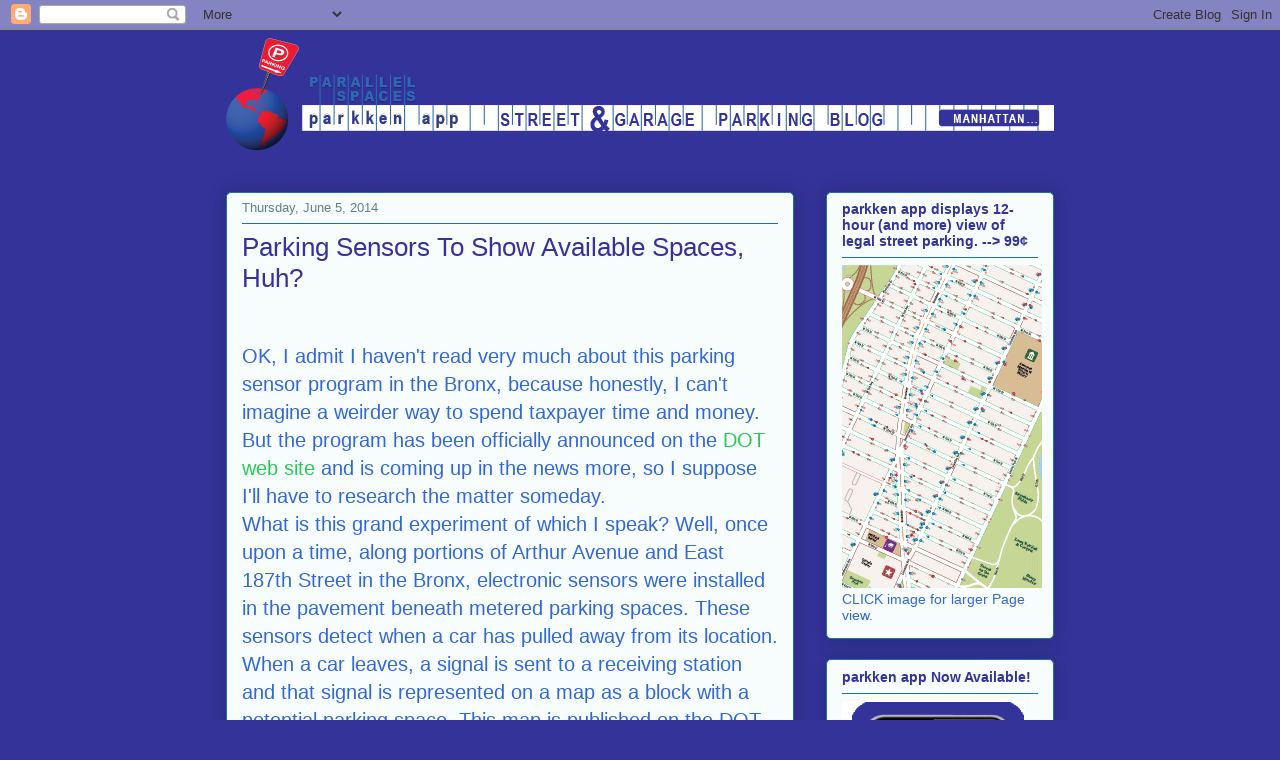

--- FILE ---
content_type: text/html; charset=UTF-8
request_url: https://www.blog.parallelspaces.com/2013/04/parking-sensors-to-show-available.html
body_size: 17263
content:
<!DOCTYPE html>
<html class='v2' dir='ltr' lang='en'>
<head>
<link href='https://www.blogger.com/static/v1/widgets/335934321-css_bundle_v2.css' rel='stylesheet' type='text/css'/>
<meta content='width=1100' name='viewport'/>
<meta content='text/html; charset=UTF-8' http-equiv='Content-Type'/>
<meta content='blogger' name='generator'/>
<link href='https://www.blog.parallelspaces.com/favicon.ico' rel='icon' type='image/x-icon'/>
<link href='https://www.blog.parallelspaces.com/2013/04/parking-sensors-to-show-available.html' rel='canonical'/>
<link rel="alternate" type="application/atom+xml" title="Streetwise: Parking in Manhattan - Atom" href="https://www.blog.parallelspaces.com/feeds/posts/default" />
<link rel="alternate" type="application/rss+xml" title="Streetwise: Parking in Manhattan - RSS" href="https://www.blog.parallelspaces.com/feeds/posts/default?alt=rss" />
<link rel="service.post" type="application/atom+xml" title="Streetwise: Parking in Manhattan - Atom" href="https://www.blogger.com/feeds/6185437554219647622/posts/default" />

<link rel="alternate" type="application/atom+xml" title="Streetwise: Parking in Manhattan - Atom" href="https://www.blog.parallelspaces.com/feeds/4731177112394615474/comments/default" />
<!--Can't find substitution for tag [blog.ieCssRetrofitLinks]-->
<meta content='https://www.blog.parallelspaces.com/2013/04/parking-sensors-to-show-available.html' property='og:url'/>
<meta content='Parking Sensors To Show Available Spaces, Huh?' property='og:title'/>
<meta content=' OK, I admit I haven&#39;t read very much about this parking sensor program in the Bronx, because honestly, I can&#39;t imagine a weirder way to spe...' property='og:description'/>
<title>Streetwise: Parking in Manhattan: Parking Sensors To Show Available Spaces, Huh?</title>
<style id='page-skin-1' type='text/css'><!--
/*
-----------------------------------------------
Blogger Template Style
Name:     Awesome Inc.
Designer: Tina Chen
URL:      tinachen.org
----------------------------------------------- */
/* Variable definitions
====================
<Variable name="keycolor" description="Main Color" type="color" default="#ffffff"/>
<Group description="Page" selector="body">
<Variable name="body.font" description="Font" type="font"
default="normal normal 13px Arial, Tahoma, Helvetica, FreeSans, sans-serif"/>
<Variable name="body.background.color" description="Background Color" type="color" default="#000000"/>
<Variable name="body.text.color" description="Text Color" type="color" default="#ffffff"/>
</Group>
<Group description="Links" selector=".main-inner">
<Variable name="link.color" description="Link Color" type="color" default="#888888"/>
<Variable name="link.visited.color" description="Visited Color" type="color" default="#444444"/>
<Variable name="link.hover.color" description="Hover Color" type="color" default="#cccccc"/>
</Group>
<Group description="Blog Title" selector=".header h1">
<Variable name="header.font" description="Title Font" type="font"
default="normal bold 30px Arial, Tahoma, Helvetica, FreeSans, sans-serif"/>
<Variable name="header.text.color" description="Title Color" type="color" default="#3367d6" />
<Variable name="header.background.color" description="Header Background" type="color" default="transparent" />
</Group>
<Group description="Blog Description" selector=".header .description">
<Variable name="description.font" description="Font" type="font"
default="normal normal 14px Arial, Tahoma, Helvetica, FreeSans, sans-serif"/>
<Variable name="description.text.color" description="Text Color" type="color"
default="#3367d6" />
</Group>
<Group description="Tabs Text" selector=".tabs-inner .widget li a">
<Variable name="tabs.font" description="Font" type="font"
default="normal bold 14px Arial, Tahoma, Helvetica, FreeSans, sans-serif"/>
<Variable name="tabs.text.color" description="Text Color" type="color" default="#3367d6"/>
<Variable name="tabs.selected.text.color" description="Selected Color" type="color" default="#000000"/>
</Group>
<Group description="Tabs Background" selector=".tabs-outer .PageList">
<Variable name="tabs.background.color" description="Background Color" type="color" default="#141414"/>
<Variable name="tabs.selected.background.color" description="Selected Color" type="color" default="#444444"/>
<Variable name="tabs.border.color" description="Border Color" type="color" default="#206fa1"/>
</Group>
<Group description="Date Header" selector=".main-inner .widget h2.date-header, .main-inner .widget h2.date-header span">
<Variable name="date.font" description="Font" type="font"
default="normal normal 14px Arial, Tahoma, Helvetica, FreeSans, sans-serif"/>
<Variable name="date.text.color" description="Text Color" type="color" default="#666666"/>
<Variable name="date.border.color" description="Border Color" type="color" default="#206fa1"/>
</Group>
<Group description="Post Title" selector="h3.post-title, h4, h3.post-title a">
<Variable name="post.title.font" description="Font" type="font"
default="normal bold 36px Arial, Tahoma, Helvetica, FreeSans, sans-serif"/>
<Variable name="post.title.text.color" description="Text Color" type="color" default="#3367d6"/>
</Group>
<Group description="Post Background" selector=".post">
<Variable name="post.background.color" description="Background Color" type="color" default="#f7fdfd" />
<Variable name="post.border.color" description="Border Color" type="color" default="#206fa1" />
<Variable name="post.border.bevel.color" description="Bevel Color" type="color" default="#206fa1"/>
</Group>
<Group description="Gadget Title" selector="h2">
<Variable name="widget.title.font" description="Font" type="font"
default="normal bold 14px Arial, Tahoma, Helvetica, FreeSans, sans-serif"/>
<Variable name="widget.title.text.color" description="Text Color" type="color" default="#3367d6"/>
</Group>
<Group description="Gadget Text" selector=".sidebar .widget">
<Variable name="widget.font" description="Font" type="font"
default="normal normal 14px Arial, Tahoma, Helvetica, FreeSans, sans-serif"/>
<Variable name="widget.text.color" description="Text Color" type="color" default="#3367d6"/>
<Variable name="widget.alternate.text.color" description="Alternate Color" type="color" default="#666666"/>
</Group>
<Group description="Gadget Links" selector=".sidebar .widget">
<Variable name="widget.link.color" description="Link Color" type="color" default="#28ca55"/>
<Variable name="widget.link.visited.color" description="Visited Color" type="color" default="#105122"/>
<Variable name="widget.link.hover.color" description="Hover Color" type="color" default="#28ca55"/>
</Group>
<Group description="Gadget Background" selector=".sidebar .widget">
<Variable name="widget.background.color" description="Background Color" type="color" default="#141414"/>
<Variable name="widget.border.color" description="Border Color" type="color" default="#222222"/>
<Variable name="widget.border.bevel.color" description="Bevel Color" type="color" default="#000000"/>
</Group>
<Group description="Sidebar Background" selector=".column-left-inner .column-right-inner">
<Variable name="widget.outer.background.color" description="Background Color" type="color" default="transparent" />
</Group>
<Group description="Images" selector=".main-inner">
<Variable name="image.background.color" description="Background Color" type="color" default="transparent"/>
<Variable name="image.border.color" description="Border Color" type="color" default="transparent"/>
</Group>
<Group description="Feed" selector=".blog-feeds">
<Variable name="feed.text.color" description="Text Color" type="color" default="#3367d6"/>
</Group>
<Group description="Feed Links" selector=".blog-feeds">
<Variable name="feed.link.color" description="Link Color" type="color" default="#28ca55"/>
<Variable name="feed.link.visited.color" description="Visited Color" type="color" default="#105122"/>
<Variable name="feed.link.hover.color" description="Hover Color" type="color" default="#28ca55"/>
</Group>
<Group description="Pager" selector=".blog-pager">
<Variable name="pager.background.color" description="Background Color" type="color" default="#f7fdfd" />
</Group>
<Group description="Footer" selector=".footer-outer">
<Variable name="footer.background.color" description="Background Color" type="color" default="#f7fdfd" />
<Variable name="footer.text.color" description="Text Color" type="color" default="#3367d6" />
</Group>
<Variable name="title.shadow.spread" description="Title Shadow" type="length" default="-1px" min="-1px" max="100px"/>
<Variable name="body.background" description="Body Background" type="background"
color="#333399"
default="$(color) none repeat scroll top left"/>
<Variable name="body.background.gradient.cap" description="Body Gradient Cap" type="url"
default="none"/>
<Variable name="body.background.size" description="Body Background Size" type="string" default="auto"/>
<Variable name="tabs.background.gradient" description="Tabs Background Gradient" type="url"
default="none"/>
<Variable name="header.background.gradient" description="Header Background Gradient" type="url" default="none" />
<Variable name="header.padding.top" description="Header Top Padding" type="length" default="22px" min="0" max="100px"/>
<Variable name="header.margin.top" description="Header Top Margin" type="length" default="0" min="0" max="100px"/>
<Variable name="header.margin.bottom" description="Header Bottom Margin" type="length" default="0" min="0" max="100px"/>
<Variable name="widget.padding.top" description="Widget Padding Top" type="length" default="8px" min="0" max="20px"/>
<Variable name="widget.padding.side" description="Widget Padding Side" type="length" default="15px" min="0" max="100px"/>
<Variable name="widget.outer.margin.top" description="Widget Top Margin" type="length" default="0" min="0" max="100px"/>
<Variable name="widget.outer.background.gradient" description="Gradient" type="url" default="none" />
<Variable name="widget.border.radius" description="Gadget Border Radius" type="length" default="0" min="0" max="100px"/>
<Variable name="outer.shadow.spread" description="Outer Shadow Size" type="length" default="0" min="0" max="100px"/>
<Variable name="date.header.border.radius.top" description="Date Header Border Radius Top" type="length" default="0" min="0" max="100px"/>
<Variable name="date.header.position" description="Date Header Position" type="length" default="15px" min="0" max="100px"/>
<Variable name="date.space" description="Date Space" type="length" default="30px" min="0" max="100px"/>
<Variable name="date.position" description="Date Float" type="string" default="static" />
<Variable name="date.padding.bottom" description="Date Padding Bottom" type="length" default="0" min="0" max="100px"/>
<Variable name="date.border.size" description="Date Border Size" type="length" default="0" min="0" max="10px"/>
<Variable name="date.background" description="Date Background" type="background" color="transparent"
default="$(color) none no-repeat scroll top left" />
<Variable name="date.first.border.radius.top" description="Date First top radius" type="length" default="5px" min="0" max="100px"/>
<Variable name="date.last.space.bottom" description="Date Last Space Bottom" type="length"
default="20px" min="0" max="100px"/>
<Variable name="date.last.border.radius.bottom" description="Date Last bottom radius" type="length" default="5px" min="0" max="100px"/>
<Variable name="post.first.padding.top" description="First Post Padding Top" type="length" default="0" min="0" max="100px"/>
<Variable name="image.shadow.spread" description="Image Shadow Size" type="length" default="0" min="0" max="100px"/>
<Variable name="image.border.radius" description="Image Border Radius" type="length" default="0" min="0" max="100px"/>
<Variable name="separator.outdent" description="Separator Outdent" type="length" default="15px" min="0" max="100px"/>
<Variable name="title.separator.border.size" description="Widget Title Border Size" type="length" default="1px" min="0" max="10px"/>
<Variable name="list.separator.border.size" description="List Separator Border Size" type="length" default="1px" min="0" max="10px"/>
<Variable name="shadow.spread" description="Shadow Size" type="length" default="0" min="0" max="100px"/>
<Variable name="startSide" description="Side where text starts in blog language" type="automatic" default="left"/>
<Variable name="endSide" description="Side where text ends in blog language" type="automatic" default="right"/>
<Variable name="date.side" description="Side where date header is placed" type="string" default="right"/>
<Variable name="pager.border.radius.top" description="Pager Border Top Radius" type="length" default="5px" min="0" max="100px"/>
<Variable name="pager.space.top" description="Pager Top Space" type="length" default="1em" min="0" max="20em"/>
<Variable name="footer.background.gradient" description="Background Gradient" type="url" default="none" />
<Variable name="mobile.background.size" description="Mobile Background Size" type="string"
default="auto"/>
<Variable name="mobile.background.overlay" description="Mobile Background Overlay" type="string"
default="transparent none repeat scroll top left"/>
<Variable name="mobile.button.color" description="Mobile Button Color" type="color" default="#ffffff" />
*/
/* Content
----------------------------------------------- */
body {
font: normal normal 20px Arial, Tahoma, Helvetica, FreeSans, sans-serif;
color: #3367d6;
background: #333399 none repeat scroll top left;
}
html body .content-outer {
min-width: 0;
max-width: 100%;
width: 100%;
}
a:link {
text-decoration: none;
color: #28ca55;
}
a:visited {
text-decoration: none;
color: #105122;
}
a:hover {
text-decoration: underline;
color: #28ca55;
}
.body-fauxcolumn-outer .cap-top {
position: absolute;
z-index: 1;
height: 276px;
width: 100%;
background: transparent none repeat-x scroll top left;
_background-image: none;
}
/* Columns
----------------------------------------------- */
.content-inner {
padding: 0;
}
.header-inner .section {
margin: 0 16px;
}
.tabs-inner .section {
margin: 0 16px;
}
.main-inner {
padding-top: 30px;
}
.main-inner .column-center-inner,
.main-inner .column-left-inner,
.main-inner .column-right-inner {
padding: 0 5px;
}
*+html body .main-inner .column-center-inner {
margin-top: -30px;
}
#layout .main-inner .column-center-inner {
margin-top: 0;
}
/* Header
----------------------------------------------- */
.header-outer {
margin: 0 0 0 0;
background: rgba(0,0,0,0) none repeat scroll 0 0;
}
.Header h1 {
font: normal normal 48px Georgia, Utopia, 'Palatino Linotype', Palatino, serif;
color: #3367d6;
text-shadow: 0 0 -1px #000000;
}
.Header h1 a {
color: #3367d6;
}
.Header .description {
font: normal normal 20px Georgia, Utopia, 'Palatino Linotype', Palatino, serif;
color: #647f88;
}
.header-inner .Header .titlewrapper,
.header-inner .Header .descriptionwrapper {
padding-left: 0;
padding-right: 0;
margin-bottom: 0;
}
.header-inner .Header .titlewrapper {
padding-top: 22px;
}
/* Tabs
----------------------------------------------- */
.tabs-outer {
overflow: hidden;
position: relative;
background: #8399c8 url(https://resources.blogblog.com/blogblog/data/1kt/awesomeinc/tabs_gradient_light.png) repeat scroll 0 0;
}
#layout .tabs-outer {
overflow: visible;
}
.tabs-cap-top, .tabs-cap-bottom {
position: absolute;
width: 100%;
border-top: 1px solid #647f88;
}
.tabs-cap-bottom {
bottom: 0;
}
.tabs-inner .widget li a {
display: inline-block;
margin: 0;
padding: .6em 1.5em;
font: normal normal 13px Arial, Tahoma, Helvetica, FreeSans, sans-serif;
color: #000000;
border-top: 1px solid #647f88;
border-bottom: 1px solid #647f88;
border-left: 1px solid #647f88;
height: 16px;
line-height: 16px;
}
.tabs-inner .widget li:last-child a {
border-right: 1px solid #647f88;
}
.tabs-inner .widget li.selected a, .tabs-inner .widget li a:hover {
background: #404a60 url(https://resources.blogblog.com/blogblog/data/1kt/awesomeinc/tabs_gradient_light.png) repeat-x scroll 0 -100px;
color: #ffffff;
}
/* Headings
----------------------------------------------- */
h2 {
font: normal bold 14px Arial, Tahoma, Helvetica, FreeSans, sans-serif;
color: #333399;
}
/* Widgets
----------------------------------------------- */
.main-inner .section {
margin: 0 27px;
padding: 0;
}
.main-inner .column-left-outer,
.main-inner .column-right-outer {
margin-top: 0;
}
#layout .main-inner .column-left-outer,
#layout .main-inner .column-right-outer {
margin-top: 0;
}
.main-inner .column-left-inner,
.main-inner .column-right-inner {
background: rgba(0,0,0,0) none repeat 0 0;
-moz-box-shadow: 0 0 0 rgba(0, 0, 0, .2);
-webkit-box-shadow: 0 0 0 rgba(0, 0, 0, .2);
-goog-ms-box-shadow: 0 0 0 rgba(0, 0, 0, .2);
box-shadow: 0 0 0 rgba(0, 0, 0, .2);
-moz-border-radius: 5px;
-webkit-border-radius: 5px;
-goog-ms-border-radius: 5px;
border-radius: 5px;
}
#layout .main-inner .column-left-inner,
#layout .main-inner .column-right-inner {
margin-top: 0;
}
.sidebar .widget {
font: normal normal 14px Arial, Tahoma, Helvetica, FreeSans, sans-serif;
color: #3367d6;
}
.sidebar .widget a:link {
color: #28ca55;
}
.sidebar .widget a:visited {
color: #105122;
}
.sidebar .widget a:hover {
color: #28ca55;
}
.sidebar .widget h2 {
text-shadow: 0 0 -1px #000000;
}
.main-inner .widget {
background-color: #f7fdfd;
border: 1px solid #206fa1;
padding: 0 15px 15px;
margin: 20px -16px;
-moz-box-shadow: 0 0 20px rgba(0, 0, 0, .2);
-webkit-box-shadow: 0 0 20px rgba(0, 0, 0, .2);
-goog-ms-box-shadow: 0 0 20px rgba(0, 0, 0, .2);
box-shadow: 0 0 20px rgba(0, 0, 0, .2);
-moz-border-radius: 5px;
-webkit-border-radius: 5px;
-goog-ms-border-radius: 5px;
border-radius: 5px;
}
.main-inner .widget h2 {
margin: 0 -0;
padding: .6em 0 .5em;
border-bottom: 1px solid rgba(0,0,0,0);
}
.footer-inner .widget h2 {
padding: 0 0 .4em;
border-bottom: 1px solid rgba(0,0,0,0);
}
.main-inner .widget h2 + div, .footer-inner .widget h2 + div {
border-top: 1px solid #206fa1;
padding-top: 8px;
}
.main-inner .widget .widget-content {
margin: 0 -0;
padding: 7px 0 0;
}
.main-inner .widget ul, .main-inner .widget #ArchiveList ul.flat {
margin: -8px -15px 0;
padding: 0;
list-style: none;
}
.main-inner .widget #ArchiveList {
margin: -8px 0 0;
}
.main-inner .widget ul li, .main-inner .widget #ArchiveList ul.flat li {
padding: .5em 15px;
text-indent: 0;
color: #5b5b5b;
border-top: 0 solid #206fa1;
border-bottom: 1px solid rgba(0,0,0,0);
}
.main-inner .widget #ArchiveList ul li {
padding-top: .25em;
padding-bottom: .25em;
}
.main-inner .widget ul li:first-child, .main-inner .widget #ArchiveList ul.flat li:first-child {
border-top: none;
}
.main-inner .widget ul li:last-child, .main-inner .widget #ArchiveList ul.flat li:last-child {
border-bottom: none;
}
.post-body {
position: relative;
}
.main-inner .widget .post-body ul {
padding: 0 2.5em;
margin: .5em 0;
list-style: disc;
}
.main-inner .widget .post-body ul li {
padding: 0.25em 0;
margin-bottom: .25em;
color: #3367d6;
border: none;
}
.footer-inner .widget ul {
padding: 0;
list-style: none;
}
.widget .zippy {
color: #5b5b5b;
}
/* Posts
----------------------------------------------- */
body .main-inner .Blog {
padding: 0;
margin-bottom: 1em;
background-color: transparent;
border: none;
-moz-box-shadow: 0 0 0 rgba(0, 0, 0, 0);
-webkit-box-shadow: 0 0 0 rgba(0, 0, 0, 0);
-goog-ms-box-shadow: 0 0 0 rgba(0, 0, 0, 0);
box-shadow: 0 0 0 rgba(0, 0, 0, 0);
}
.main-inner .section:last-child .Blog:last-child {
padding: 0;
margin-bottom: 1em;
}
.main-inner .widget h2.date-header {
margin: 0 -15px 1px;
padding: 0 0 0 0;
font: normal normal 13px Arial, Tahoma, Helvetica, FreeSans, sans-serif;
color: #647f88;
background: transparent none no-repeat scroll top left;
border-top: 0 solid #206fa1;
border-bottom: 1px solid rgba(0,0,0,0);
-moz-border-radius-topleft: 0;
-moz-border-radius-topright: 0;
-webkit-border-top-left-radius: 0;
-webkit-border-top-right-radius: 0;
border-top-left-radius: 0;
border-top-right-radius: 0;
position: static;
bottom: 100%;
right: 15px;
text-shadow: 0 0 -1px #000000;
}
.main-inner .widget h2.date-header span {
font: normal normal 13px Arial, Tahoma, Helvetica, FreeSans, sans-serif;
display: block;
padding: .5em 15px;
border-left: 0 solid #206fa1;
border-right: 0 solid #206fa1;
}
.date-outer {
position: relative;
margin: 30px 0 20px;
padding: 0 15px;
background-color: #f7fdfd;
border: 1px solid #206fa1;
-moz-box-shadow: 0 0 20px rgba(0, 0, 0, .2);
-webkit-box-shadow: 0 0 20px rgba(0, 0, 0, .2);
-goog-ms-box-shadow: 0 0 20px rgba(0, 0, 0, .2);
box-shadow: 0 0 20px rgba(0, 0, 0, .2);
-moz-border-radius: 5px;
-webkit-border-radius: 5px;
-goog-ms-border-radius: 5px;
border-radius: 5px;
}
.date-outer:first-child {
margin-top: 0;
}
.date-outer:last-child {
margin-bottom: 20px;
-moz-border-radius-bottomleft: 5px;
-moz-border-radius-bottomright: 5px;
-webkit-border-bottom-left-radius: 5px;
-webkit-border-bottom-right-radius: 5px;
-goog-ms-border-bottom-left-radius: 5px;
-goog-ms-border-bottom-right-radius: 5px;
border-bottom-left-radius: 5px;
border-bottom-right-radius: 5px;
}
.date-posts {
margin: 0 -0;
padding: 0 0;
clear: both;
}
.post-outer, .inline-ad {
border-top: 1px solid #206fa1;
margin: 0 -0;
padding: 15px 0;
}
.post-outer {
padding-bottom: 10px;
}
.post-outer:first-child {
padding-top: 0;
border-top: none;
}
.post-outer:last-child, .inline-ad:last-child {
border-bottom: none;
}
.post-body {
position: relative;
}
.post-body img {
padding: 8px;
background: #ffffff;
border: 1px solid #cacaca;
-moz-box-shadow: 0 0 20px rgba(0, 0, 0, .2);
-webkit-box-shadow: 0 0 20px rgba(0, 0, 0, .2);
box-shadow: 0 0 20px rgba(0, 0, 0, .2);
-moz-border-radius: 5px;
-webkit-border-radius: 5px;
border-radius: 5px;
}
h3.post-title, h4 {
font: normal normal 26px Verdana, Geneva, sans-serif;
color: #333399;
}
h3.post-title a {
font: normal normal 26px Verdana, Geneva, sans-serif;
color: #333399;
}
h3.post-title a:hover {
color: #28ca55;
text-decoration: underline;
}
.post-header {
margin: 0 0 1em;
}
.post-body {
line-height: 1.4;
}
.post-outer h2 {
color: #3367d6;
}
.post-footer {
margin: 1.5em 0 0;
}
#blog-pager {
padding: 15px;
font-size: 120%;
background-color: #f7fdfd;
border: 1px solid #206fa1;
-moz-box-shadow: 0 0 20px rgba(0, 0, 0, .2);
-webkit-box-shadow: 0 0 20px rgba(0, 0, 0, .2);
-goog-ms-box-shadow: 0 0 20px rgba(0, 0, 0, .2);
box-shadow: 0 0 20px rgba(0, 0, 0, .2);
-moz-border-radius: 5px;
-webkit-border-radius: 5px;
-goog-ms-border-radius: 5px;
border-radius: 5px;
-moz-border-radius-topleft: 5px;
-moz-border-radius-topright: 5px;
-webkit-border-top-left-radius: 5px;
-webkit-border-top-right-radius: 5px;
-goog-ms-border-top-left-radius: 5px;
-goog-ms-border-top-right-radius: 5px;
border-top-left-radius: 5px;
border-top-right-radius-topright: 5px;
margin-top: 1em;
}
.blog-feeds, .post-feeds {
margin: 1em 0;
text-align: center;
color: #3367d6;
}
.blog-feeds a, .post-feeds a {
color: #28ca55;
}
.blog-feeds a:visited, .post-feeds a:visited {
color: #105122;
}
.blog-feeds a:hover, .post-feeds a:hover {
color: #28ca55;
}
.post-outer .comments {
margin-top: 2em;
}
/* Comments
----------------------------------------------- */
.comments .comments-content .icon.blog-author {
background-repeat: no-repeat;
background-image: url([data-uri]);
}
.comments .comments-content .loadmore a {
border-top: 1px solid #647f88;
border-bottom: 1px solid #647f88;
}
.comments .continue {
border-top: 2px solid #647f88;
}
/* Footer
----------------------------------------------- */
.footer-outer {
margin: -20px 0 -1px;
padding: 20px 0 0;
color: #3367d6;
overflow: hidden;
}
.footer-fauxborder-left {
border-top: 1px solid #206fa1;
background: #f7fdfd none repeat scroll 0 0;
-moz-box-shadow: 0 0 20px rgba(0, 0, 0, .2);
-webkit-box-shadow: 0 0 20px rgba(0, 0, 0, .2);
-goog-ms-box-shadow: 0 0 20px rgba(0, 0, 0, .2);
box-shadow: 0 0 20px rgba(0, 0, 0, .2);
margin: 0 -20px;
}
/* Mobile
----------------------------------------------- */
body.mobile {
background-size: auto;
}
.mobile .body-fauxcolumn-outer {
background: transparent none repeat scroll top left;
}
*+html body.mobile .main-inner .column-center-inner {
margin-top: 0;
}
.mobile .main-inner .widget {
padding: 0 0 15px;
}
.mobile .main-inner .widget h2 + div,
.mobile .footer-inner .widget h2 + div {
border-top: none;
padding-top: 0;
}
.mobile .footer-inner .widget h2 {
padding: 0.5em 0;
border-bottom: none;
}
.mobile .main-inner .widget .widget-content {
margin: 0;
padding: 7px 0 0;
}
.mobile .main-inner .widget ul,
.mobile .main-inner .widget #ArchiveList ul.flat {
margin: 0 -15px 0;
}
.mobile .main-inner .widget h2.date-header {
right: 0;
}
.mobile .date-header span {
padding: 0.4em 0;
}
.mobile .date-outer:first-child {
margin-bottom: 0;
border: 1px solid #206fa1;
-moz-border-radius-topleft: 5px;
-moz-border-radius-topright: 5px;
-webkit-border-top-left-radius: 5px;
-webkit-border-top-right-radius: 5px;
-goog-ms-border-top-left-radius: 5px;
-goog-ms-border-top-right-radius: 5px;
border-top-left-radius: 5px;
border-top-right-radius: 5px;
}
.mobile .date-outer {
border-color: #206fa1;
border-width: 0 1px 1px;
}
.mobile .date-outer:last-child {
margin-bottom: 0;
}
.mobile .main-inner {
padding: 0;
}
.mobile .header-inner .section {
margin: 0;
}
.mobile .post-outer, .mobile .inline-ad {
padding: 5px 0;
}
.mobile .tabs-inner .section {
margin: 0 10px;
}
.mobile .main-inner .widget h2 {
margin: 0;
padding: 0;
}
.mobile .main-inner .widget h2.date-header span {
padding: 0;
}
.mobile .main-inner .widget .widget-content {
margin: 0;
padding: 7px 0 0;
}
.mobile #blog-pager {
border: 1px solid transparent;
background: #f7fdfd none repeat scroll 0 0;
}
.mobile .main-inner .column-left-inner,
.mobile .main-inner .column-right-inner {
background: rgba(0,0,0,0) none repeat 0 0;
-moz-box-shadow: none;
-webkit-box-shadow: none;
-goog-ms-box-shadow: none;
box-shadow: none;
}
.mobile .date-posts {
margin: 0;
padding: 0;
}
.mobile .footer-fauxborder-left {
margin: 0;
border-top: inherit;
}
.mobile .main-inner .section:last-child .Blog:last-child {
margin-bottom: 0;
}
.mobile-index-contents {
color: #3367d6;
}
.mobile .mobile-link-button {
background: #28ca55 url(https://resources.blogblog.com/blogblog/data/1kt/awesomeinc/tabs_gradient_light.png) repeat scroll 0 0;
}
.mobile-link-button a:link, .mobile-link-button a:visited {
color: #ffffff;
}
.mobile .tabs-inner .PageList .widget-content {
background: transparent;
border-top: 1px solid;
border-color: #647f88;
color: #000000;
}
.mobile .tabs-inner .PageList .widget-content .pagelist-arrow {
border-left: 1px solid #647f88;
}

--></style>
<style id='template-skin-1' type='text/css'><!--
body {
min-width: 860px;
}
.content-outer, .content-fauxcolumn-outer, .region-inner {
min-width: 860px;
max-width: 860px;
_width: 860px;
}
.main-inner .columns {
padding-left: 0px;
padding-right: 260px;
}
.main-inner .fauxcolumn-center-outer {
left: 0px;
right: 260px;
/* IE6 does not respect left and right together */
_width: expression(this.parentNode.offsetWidth -
parseInt("0px") -
parseInt("260px") + 'px');
}
.main-inner .fauxcolumn-left-outer {
width: 0px;
}
.main-inner .fauxcolumn-right-outer {
width: 260px;
}
.main-inner .column-left-outer {
width: 0px;
right: 100%;
margin-left: -0px;
}
.main-inner .column-right-outer {
width: 260px;
margin-right: -260px;
}
#layout {
min-width: 0;
}
#layout .content-outer {
min-width: 0;
width: 800px;
}
#layout .region-inner {
min-width: 0;
width: auto;
}
body#layout div.add_widget {
padding: 8px;
}
body#layout div.add_widget a {
margin-left: 32px;
}
--></style>
<link href='https://www.blogger.com/dyn-css/authorization.css?targetBlogID=6185437554219647622&amp;zx=d77656a2-c7d9-4dcf-b2ac-b5575c12978b' media='none' onload='if(media!=&#39;all&#39;)media=&#39;all&#39;' rel='stylesheet'/><noscript><link href='https://www.blogger.com/dyn-css/authorization.css?targetBlogID=6185437554219647622&amp;zx=d77656a2-c7d9-4dcf-b2ac-b5575c12978b' rel='stylesheet'/></noscript>
<meta name='google-adsense-platform-account' content='ca-host-pub-1556223355139109'/>
<meta name='google-adsense-platform-domain' content='blogspot.com'/>

</head>
<body class='loading'>
<div class='navbar section' id='navbar' name='Navbar'><div class='widget Navbar' data-version='1' id='Navbar1'><script type="text/javascript">
    function setAttributeOnload(object, attribute, val) {
      if(window.addEventListener) {
        window.addEventListener('load',
          function(){ object[attribute] = val; }, false);
      } else {
        window.attachEvent('onload', function(){ object[attribute] = val; });
      }
    }
  </script>
<div id="navbar-iframe-container"></div>
<script type="text/javascript" src="https://apis.google.com/js/platform.js"></script>
<script type="text/javascript">
      gapi.load("gapi.iframes:gapi.iframes.style.bubble", function() {
        if (gapi.iframes && gapi.iframes.getContext) {
          gapi.iframes.getContext().openChild({
              url: 'https://www.blogger.com/navbar/6185437554219647622?po\x3d4731177112394615474\x26origin\x3dhttps://www.blog.parallelspaces.com',
              where: document.getElementById("navbar-iframe-container"),
              id: "navbar-iframe"
          });
        }
      });
    </script><script type="text/javascript">
(function() {
var script = document.createElement('script');
script.type = 'text/javascript';
script.src = '//pagead2.googlesyndication.com/pagead/js/google_top_exp.js';
var head = document.getElementsByTagName('head')[0];
if (head) {
head.appendChild(script);
}})();
</script>
</div></div>
<div class='body-fauxcolumns'>
<div class='fauxcolumn-outer body-fauxcolumn-outer'>
<div class='cap-top'>
<div class='cap-left'></div>
<div class='cap-right'></div>
</div>
<div class='fauxborder-left'>
<div class='fauxborder-right'></div>
<div class='fauxcolumn-inner'>
</div>
</div>
<div class='cap-bottom'>
<div class='cap-left'></div>
<div class='cap-right'></div>
</div>
</div>
</div>
<div class='content'>
<div class='content-fauxcolumns'>
<div class='fauxcolumn-outer content-fauxcolumn-outer'>
<div class='cap-top'>
<div class='cap-left'></div>
<div class='cap-right'></div>
</div>
<div class='fauxborder-left'>
<div class='fauxborder-right'></div>
<div class='fauxcolumn-inner'>
</div>
</div>
<div class='cap-bottom'>
<div class='cap-left'></div>
<div class='cap-right'></div>
</div>
</div>
</div>
<div class='content-outer'>
<div class='content-cap-top cap-top'>
<div class='cap-left'></div>
<div class='cap-right'></div>
</div>
<div class='fauxborder-left content-fauxborder-left'>
<div class='fauxborder-right content-fauxborder-right'></div>
<div class='content-inner'>
<header>
<div class='header-outer'>
<div class='header-cap-top cap-top'>
<div class='cap-left'></div>
<div class='cap-right'></div>
</div>
<div class='fauxborder-left header-fauxborder-left'>
<div class='fauxborder-right header-fauxborder-right'></div>
<div class='region-inner header-inner'>
<div class='header section' id='header' name='Header'><div class='widget Header' data-version='1' id='Header1'>
<div id='header-inner'>
<a href='https://www.blog.parallelspaces.com/' style='display: block'>
<img alt='Streetwise: Parking in Manhattan' height='132px; ' id='Header1_headerimg' src='https://blogger.googleusercontent.com/img/a/AVvXsEjI6iUdbboNU0xdVpYfB8GsCXO-Uew7B5jCDVlcDTg0rBh2wPqmL-BCCLJzoAHgJtjZ4S_qcbam3owuvV5Fgq1io0zbLdW9Ffg9GDuCYZQvvkdVjVcjQb1XWgyOv1CAyN2halrxpFcZLlSnaXXt-PBMDOqpnoXs3gONcogqymxVSXqQKKcZPAwwKKNGEQ=s828' style='display: block' width='828px; '/>
</a>
</div>
</div></div>
</div>
</div>
<div class='header-cap-bottom cap-bottom'>
<div class='cap-left'></div>
<div class='cap-right'></div>
</div>
</div>
</header>
<div class='tabs-outer'>
<div class='tabs-cap-top cap-top'>
<div class='cap-left'></div>
<div class='cap-right'></div>
</div>
<div class='fauxborder-left tabs-fauxborder-left'>
<div class='fauxborder-right tabs-fauxborder-right'></div>
<div class='region-inner tabs-inner'>
<div class='tabs no-items section' id='crosscol' name='Cross-Column'></div>
<div class='tabs no-items section' id='crosscol-overflow' name='Cross-Column 2'></div>
</div>
</div>
<div class='tabs-cap-bottom cap-bottom'>
<div class='cap-left'></div>
<div class='cap-right'></div>
</div>
</div>
<div class='main-outer'>
<div class='main-cap-top cap-top'>
<div class='cap-left'></div>
<div class='cap-right'></div>
</div>
<div class='fauxborder-left main-fauxborder-left'>
<div class='fauxborder-right main-fauxborder-right'></div>
<div class='region-inner main-inner'>
<div class='columns fauxcolumns'>
<div class='fauxcolumn-outer fauxcolumn-center-outer'>
<div class='cap-top'>
<div class='cap-left'></div>
<div class='cap-right'></div>
</div>
<div class='fauxborder-left'>
<div class='fauxborder-right'></div>
<div class='fauxcolumn-inner'>
</div>
</div>
<div class='cap-bottom'>
<div class='cap-left'></div>
<div class='cap-right'></div>
</div>
</div>
<div class='fauxcolumn-outer fauxcolumn-left-outer'>
<div class='cap-top'>
<div class='cap-left'></div>
<div class='cap-right'></div>
</div>
<div class='fauxborder-left'>
<div class='fauxborder-right'></div>
<div class='fauxcolumn-inner'>
</div>
</div>
<div class='cap-bottom'>
<div class='cap-left'></div>
<div class='cap-right'></div>
</div>
</div>
<div class='fauxcolumn-outer fauxcolumn-right-outer'>
<div class='cap-top'>
<div class='cap-left'></div>
<div class='cap-right'></div>
</div>
<div class='fauxborder-left'>
<div class='fauxborder-right'></div>
<div class='fauxcolumn-inner'>
</div>
</div>
<div class='cap-bottom'>
<div class='cap-left'></div>
<div class='cap-right'></div>
</div>
</div>
<!-- corrects IE6 width calculation -->
<div class='columns-inner'>
<div class='column-center-outer'>
<div class='column-center-inner'>
<div class='main section' id='main' name='Main'><div class='widget Blog' data-version='1' id='Blog1'>
<div class='blog-posts hfeed'>

          <div class="date-outer">
        
<h2 class='date-header'><span>Thursday, June 5, 2014</span></h2>

          <div class="date-posts">
        
<div class='post-outer'>
<div class='post hentry uncustomized-post-template' itemprop='blogPost' itemscope='itemscope' itemtype='http://schema.org/BlogPosting'>
<meta content='6185437554219647622' itemprop='blogId'/>
<meta content='4731177112394615474' itemprop='postId'/>
<a name='4731177112394615474'></a>
<h3 class='post-title entry-title' itemprop='name'>
Parking Sensors To Show Available Spaces, Huh?
</h3>
<div class='post-header'>
<div class='post-header-line-1'></div>
</div>
<div class='post-body entry-content' id='post-body-4731177112394615474' itemprop='description articleBody'>
<br />
OK, I admit I haven't read very much about this parking sensor program in the Bronx, because honestly, I can't imagine a weirder way to spend taxpayer time and money. But the program has been officially announced on the<a href="http://www.nyc.gov/portal/site/nycgov/menuitem.c0935b9a57bb4ef3daf2f1c701c789a0/index.jsp?pageID=mayor_press_release&amp;catID=1194&amp;doc_name=http%3A%2F%2Fwww.nyc.gov%2Fhtml%2Fom%2Fhtml%2F2013a%2Fpr129-13.html&amp;cc=unused1978&amp;rc=1194&amp;ndi=1"> DOT web site</a> and is coming up in the news more, so I suppose I'll have to research the matter someday.<br />
What is this grand experiment of which I speak? Well, once upon a time, along portions of Arthur Avenue and East 187th Street in the Bronx, electronic sensors were installed in the pavement beneath metered parking spaces. These sensors detect when a car has pulled away from its location. When a car leaves, a signal is sent to a receiving station and that signal is represented on a map as a block with a potential parking space. This map is published on the DOT web site for all to see. A Mobile App is soon to follow. And that is how every boy and girl in this city will one day be able to find a parking space. <br />
I don&#8217;t know about test audiences in obscure areas of the Bronx, but in the places I park in this wonderful city, parking spaces appear and disappear in a New York Minute. Anyone who has parked extensively in the city will recognize the &#8220;Lion&#8221; method of parking as dubbed in this<a href="http://www.blog.parallelspaces.com/2010/05/lions-and-crabs-and-sharks-oh-my-in.html"> blog</a> which is to wait on a particular block until a space becomes available. Needless to say, there can be more than one Lion on a block at a particular time and even when a space opens up right in front of you, you don&#8217;t always get it, either because of another Lion who anticipated faster or just a lucky <a href="http://www.blog.parallelspaces.com/2010/05/lions-and-crabs-and-sharks-oh-my-in.html">Shark</a> that happened to be cruising at the exact moment a person signaled his car doors to open. So, in most cases, the appearance on a map of a freed parking space, while a truly immaculate event, probably won&#8217;t mean much by the time you get there which, of course, will return you to consult the map again to see what other neighborhood blocks have freed up spaces. So you might have to drive around a bit to find a parking space...<br />
Last I heard the New York State legislature (and most other state legislatures as well) has determined that texting while driving increases the likelihood of accidents. That is why in New York State texting, (which requires looking at your mobile phone) while driving is illegal and considered highly dangerous. How will looking at a map on that same phone for an indication of a parking space differ, especially when that parking space will likely be gone by the time you get there?<br />
In fact, it seems like a handy tool like this will make it more likely that more drivers will be converging on a block with an open parking space than would have otherwise. So maybe as more and more people use this service, the wisest (and safest) thing might be to go to blocks that <i>don&#8217;t indicate</i> available parking. This is New York. Chances are someone will be leaving eventually and you won&#8217;t have to compete with all those other drivers staring into their mobile phones. Plus, I don&#8217;t know about you, but parking is competitive enough in this city and won&#8217;t even more people than ever consider parking in the city because they see some open spaces on a map and believe that parking is readily available? <br />
<br />
The following excerpts of the DOT announcement set off a few alarms with me. What do you think? <br />
<br />
&#8220;The real-time parking map, now available on the Department of Transportation&#8217;s website and on Streetline&#8217;s Parker smartphone app later this spring, uses state-of-the-art sensors installed last year at no cost to the city in the roadbed&#8221;<br />
<br />
Obvious red flag: it's being installed and facilitated by a for-profit company. Make no mistake, certain aspects of this program may be provided by outside interests, but something like this could never be implemented without considerable time and effort by the DOT, their data analysts, traffic managers, permit offices, etc., etc. So what is driving this unusual collaboration? A for-profit company is probably not doing this soley for the public good. Or are they? At least it&#8217;s safe to assume the DOT is into this purely for the sake of facilitating easier parking about which Mayor Bloomberg has always been so sympathetic. Don&#8217;t you agree?<br />
<br />
&#8220;Interested motorists can sign up for the service for free on the PayByPhone website and register their license plate numbers and credit card information on encrypted servers and download the PayByPhone app.&#8221;<br />
<br />
Because we know that a database of exactly where your car has been and where your credit cards and smart phones have been used is not information that could be accumulated and disseminated (bought and sold?) or used against you in any way.<br />
<br />
&#8220;The app, payment processing and customer service will be provided by PayByPhone, the bidder chosen by the Department of Transportation following a 2011 request for proposals, and the service comes at no taxpayer cost.&#8221;<br />
<br />
No cost at all because the start up costs, software development, network server time, encryption and PCI compliance, not to mention the design, manufacture, installation and maintenance of a complex, outdoor sensor system , and mapping of this information in some user recognizable format are being donated by the kindness of the for-profit company&#8217;s hearts.<br />
<br />
I&#8217;m not saying a system like this wouldn&#8217;t work in a town like Goshen, New York (pop. 13,687) or that, assuming this map could be part of your onboard navigation system and spaces could be reserved until you got there, and that everyone else using it or not using it would respect the rules of reserved parking, but right now, biased or not, in New York city I still prefer my own <a href="http://www.parallelspaces.com/unregistered.php">parallelspaces Parking Map</a>.<br />
<br />
Whatever their professed promises for this program like ease of parking or simpler mobile paying, you can bet it's about making money: money for private business that are installing and maintaining the sensor and payment systems and more parking revenues for the city from car owners already besieged by high registration and insurance costs, not to mention inflated inspection and repair and wear and tear expenses that all go with having a car in the city.<br />
<br />
just sayin... <br />
<br />
<div style='clear: both;'></div>
</div>
<div class='post-footer'>
<div class='post-footer-line post-footer-line-1'>
<span class='post-author vcard'>
Posted by
<span class='fn' itemprop='author' itemscope='itemscope' itemtype='http://schema.org/Person'>
<meta content='https://www.blogger.com/profile/11804939462822340959' itemprop='url'/>
<a class='g-profile' href='https://www.blogger.com/profile/11804939462822340959' rel='author' title='author profile'>
<span itemprop='name'>TomH</span>
</a>
</span>
</span>
<span class='post-timestamp'>
at
<meta content='https://www.blog.parallelspaces.com/2013/04/parking-sensors-to-show-available.html' itemprop='url'/>
<a class='timestamp-link' href='https://www.blog.parallelspaces.com/2013/04/parking-sensors-to-show-available.html' rel='bookmark' title='permanent link'><abbr class='published' itemprop='datePublished' title='2014-06-05T18:12:00-07:00'>6:12&#8239;PM</abbr></a>
</span>
<span class='post-comment-link'>
</span>
<span class='post-icons'>
<span class='item-control blog-admin pid-1728191970'>
<a href='https://www.blogger.com/post-edit.g?blogID=6185437554219647622&postID=4731177112394615474&from=pencil' title='Edit Post'>
<img alt='' class='icon-action' height='18' src='https://resources.blogblog.com/img/icon18_edit_allbkg.gif' width='18'/>
</a>
</span>
</span>
<div class='post-share-buttons goog-inline-block'>
</div>
</div>
<div class='post-footer-line post-footer-line-2'>
<span class='post-labels'>
</span>
</div>
<div class='post-footer-line post-footer-line-3'>
<span class='post-location'>
</span>
</div>
</div>
</div>
<div class='comments' id='comments'>
<a name='comments'></a>
<h4>No comments:</h4>
<div id='Blog1_comments-block-wrapper'>
<dl class='avatar-comment-indent' id='comments-block'>
</dl>
</div>
<p class='comment-footer'>
<div class='comment-form'>
<a name='comment-form'></a>
<h4 id='comment-post-message'>Post a Comment</h4>
<p>
</p>
<a href='https://www.blogger.com/comment/frame/6185437554219647622?po=4731177112394615474&hl=en&saa=85391&origin=https://www.blog.parallelspaces.com' id='comment-editor-src'></a>
<iframe allowtransparency='true' class='blogger-iframe-colorize blogger-comment-from-post' frameborder='0' height='410px' id='comment-editor' name='comment-editor' src='' width='100%'></iframe>
<script src='https://www.blogger.com/static/v1/jsbin/2830521187-comment_from_post_iframe.js' type='text/javascript'></script>
<script type='text/javascript'>
      BLOG_CMT_createIframe('https://www.blogger.com/rpc_relay.html');
    </script>
</div>
</p>
</div>
</div>

        </div></div>
      
</div>
<div class='blog-pager' id='blog-pager'>
<span id='blog-pager-newer-link'>
<a class='blog-pager-newer-link' href='https://www.blog.parallelspaces.com/2014/09/alternate-side-parking-suspended-in-nyc.html' id='Blog1_blog-pager-newer-link' title='Newer Post'>Newer Post</a>
</span>
<span id='blog-pager-older-link'>
<a class='blog-pager-older-link' href='https://www.blog.parallelspaces.com/2014/04/alt-side-parking-oasis-ahead.html' id='Blog1_blog-pager-older-link' title='Older Post'>Older Post</a>
</span>
<a class='home-link' href='https://www.blog.parallelspaces.com/'>Home</a>
</div>
<div class='clear'></div>
<div class='post-feeds'>
<div class='feed-links'>
Subscribe to:
<a class='feed-link' href='https://www.blog.parallelspaces.com/feeds/4731177112394615474/comments/default' target='_blank' type='application/atom+xml'>Post Comments (Atom)</a>
</div>
</div>
</div></div>
</div>
</div>
<div class='column-left-outer'>
<div class='column-left-inner'>
<aside>
</aside>
</div>
</div>
<div class='column-right-outer'>
<div class='column-right-inner'>
<aside>
<div class='sidebar section' id='sidebar-right-1'><div class='widget Image' data-version='1' id='Image8'>
<h2>parkken app displays 12-hour (and more) view of legal street parking.  <strong>--&gt;  99&#162;</strong></h2>
<div class='widget-content'>
<a href='http://www.blog.parallelspaces.com/p/httpwwwblogparallelspacescompdemo-of.html'>
<img alt='parkken app displays 12-hour (and more) view of legal street parking.  <strong>--&gt;  99¢</strong>' height='323' id='Image8_img' src='https://blogger.googleusercontent.com/img/a/AVvXsEgm4aRLr95JEedZ4HlfHy4N5by3g-TeDAR8sfgOTeFXBbMxHED8cnobo_WTsmUqJGamtNQ7OeQs75_ezSTc2ecaP75x-jmkRg9pxpFXBrEDca4gP0k3eaKkeZrI0hDzsmbVJvfQG3rXt6oERfxdqROpC-qKerY0hwgpCF2ofuhwXbRdKUiEbNbnbln5aw=s323' width='200'/>
</a>
<br/>
<span class='caption'>CLICK image for larger Page view.</span>
</div>
<div class='clear'></div>
</div><div class='widget Image' data-version='1' id='Image5'>
<h2>parkken app Now Available!</h2>
<div class='widget-content'>
<a href='http://www.parkken.com'>
<img alt='parkken app Now Available!' height='321' id='Image5_img' src='https://blogger.googleusercontent.com/img/a/AVvXsEgd-kjp6DcpRQbBoarYMgy1ogj0qujXFBlYT6dma323-rzQwqhnS_yH53JI32TKQIcoj-fb0BnMdjpbC1ADM_N72adZmd4-hgczVxGCKPJGHTvdZ_K_z2v7WUw_awGYN-tB_6bUapvFmewRr8PBFcKxOHbkqzmjbz9OeJvO619DXU7K56fg4pHYhAJQ6OJl=s321' width='183'/>
</a>
<br/>
<span class='caption'>Your Parking Queries (Time and Place) <i>Answered</i></span>
</div>
<div class='clear'></div>
</div><div class='widget Image' data-version='1' id='Image9'>
<h2>Dare To Explore Further</h2>
<div class='widget-content'>
<img alt='Dare To Explore Further' height='250' id='Image9_img' src='https://blogger.googleusercontent.com/img/a/AVvXsEiXXVXLdOj59K1iOj29mqZ3hVyZbneGbOzHANEljiFVCBinN-9SzntdQi1dBjh3S3AvjUbZmnpOvrz-6nFVkuOqjbbFYla-tX8Xn9ronK81_9B6yx1bLFW-Uvr4RejZNmigocBjOsHi-THyoT17yfGhJW5e3OwA7G2nC47mCdFgYq6pFaQDAnOKpbEHOg=s250' width='200'/>
<br/>
<span class='caption'>The Base Map Clock Symbols show even more parking info.</span>
</div>
<div class='clear'></div>
</div><div class='widget Image' data-version='1' id='Image1'>
<h2>To read the Base Map in your free time</h2>
<div class='widget-content'>
<a href='https://www.parkken.com'>
<img alt='To read the Base Map in your free time' height='187' id='Image1_img' src='https://blogger.googleusercontent.com/img/a/AVvXsEgQNOIFNJnrPMNiOMmNZLjAT00rV62JZJPQLGJ67FvUaGNImyxplUjrJz2pNYfH-oDblMlkZoeELPH9tiFrXPTHOhrhAV_EfkmvsVMWskrUwqCMYcv9NXUFdNiO1Rq7oIl8kaVdPqqwhq9T8WE1niM-A6earvsmTLQcWripxru_WuQbD-zKdJtqgOF_cQ=s196' width='196'/>
</a>
<br/>
<span class='caption'>The Clock Symbols behind the Parking Gauge</span>
</div>
<div class='clear'></div>
</div><div class='widget Image' data-version='1' id='Image6'>
<h2>Alternate Side Rules in NYC on twitter</h2>
<div class='widget-content'>
<a href='http://twitter.com/#!/ParkingRulesNYC'>
<img alt='Alternate Side Rules in NYC on twitter' height='54' id='Image6_img' src='//4.bp.blogspot.com/_VaG_BKuL_WE/TLsqpnI8PAI/AAAAAAAAAMA/BrDve38zS_A/S146/twitter.jpg' width='146'/>
</a>
<br/>
<span class='caption'>Tweets if Rules are OFF</span>
</div>
<div class='clear'></div>
</div><div class='widget Image' data-version='1' id='Image3'>
<h2>Contact the Mayor</h2>
<div class='widget-content'>
<a href='https://www1.nyc.gov/office-of-the-mayor/mayor-contact.page'>
<img alt='Contact the Mayor' height='240' id='Image3_img' src='https://blogger.googleusercontent.com/img/a/AVvXsEjBliDa1_NVkAFJM4OG8o6AQ2JUX4EV8geGPwiWuRzVPGPtZ4CG_gB6ZSRsjIUzxmgnazluc0Ix1BZu4gqa7hrKcEvdBbDlbM_QjIWXj2iRmL73i0f6JF-1ouMpvb01LF1HNujcjU7fPyaJVMV3mMctu-oOykfs5o3cweO_BPhWzfcVRcp4EZ-CHYv4qQ=s240' width='240'/>
</a>
<br/>
<span class='caption'>Link to contact Mayor Adams to [fill in your request/complaint here].</span>
</div>
<div class='clear'></div>
</div><div class='widget Image' data-version='1' id='Image2'>
<h2>Bring cars to a halt on Earth Day</h2>
<div class='widget-content'>
<a href='https://www1.nyc.gov/office-of-the-mayor/mayor-contact.page'>
<img alt='Bring cars to a halt on Earth Day' height='214' id='Image2_img' src='https://blogger.googleusercontent.com/img/a/AVvXsEgQxt_eeAbqn_nnFe-cEhlmkZtaeDBcCSpleNRL75ECsvN_SHfikTM5nbRK2qvx2Rw7Fo2bwVxC85cYpxGr-Ra_ybmL9Rxn1EGN-sCS9zPbSntD8w6QLYkKWBV_Tg__W5sqwIONO49GunLqg3RhuZP1WHeIiUWtnQywik29aD3gT04BGv7v3hsY14iwkA=s214' width='214'/>
</a>
<br/>
<span class='caption'>Email the Mayor to suspend Alt Side.</span>
</div>
<div class='clear'></div>
</div><div class='widget Image' data-version='1' id='Image4'>
<h2>Explore the map portion even further</h2>
<div class='widget-content'>
<a href='http://www.blog.parallelspaces.com/p/basic-how-to-read'>
<img alt='Explore the map portion even further' height='262' id='Image4_img' src='https://blogger.googleusercontent.com/img/a/AVvXsEhrHUkfwxSUdmxpzO5dRx1XEITP4ZaAkOjgVhy01TRzbmd58BrT0RRiZEgGWPs9IeQL9SZrQgXQQssqb3OCbHEhdxnOJ8byEIm_xPQWSjhMLd5nMA0QBJ5ZkICKXHJKJEM8cgOswqFq9n9j23r1Rgu7Kp-9sb8lXOupcoj_OSAiNNm1H2gfas_kTrR9Dg=s262' width='196'/>
</a>
<br/>
<span class='caption'>...for even more detail</span>
</div>
<div class='clear'></div>
</div><div class='widget Profile' data-version='1' id='Profile1'>
<h2>About Me</h2>
<div class='widget-content'>
<a href='https://www.blogger.com/profile/11804939462822340959'><img alt='My photo' class='profile-img' height='80' src='//blogger.googleusercontent.com/img/b/R29vZ2xl/AVvXsEiTZzmTlMlT1G7a5lkR4eHAR076DKWaJgvp2KTV61t8pWw4GFbnpfh9J4Vl4tWUZBcZ4L0Jvof_kIFYsiE0sHtqI2SIc6FwPNCk3p0E9uoOd9yN1hW-6nKRkDMKBAgcLsI/s220/Tom_icon_96px.jpg' width='80'/></a>
<dl class='profile-datablock'>
<dt class='profile-data'>
<a class='profile-name-link g-profile' href='https://www.blogger.com/profile/11804939462822340959' rel='author' style='background-image: url(//www.blogger.com/img/logo-16.png);'>
TomH
</a>
</dt>
</dl>
<a class='profile-link' href='https://www.blogger.com/profile/11804939462822340959' rel='author'>View my complete profile</a>
<div class='clear'></div>
</div>
</div><div class='widget HTML' data-version='1' id='HTML2'>
<h2 class='title'>Subscribe Now: Feed</h2>
<div class='widget-content'>
<a href="http://feeds.feedburner.com/parallelspaces/MAPS" title="Subscribe to my feed" rel="alternate" type="application/rss+xml" target="_blank">
<img src="https://lh3.googleusercontent.com/blogger_img_proxy/AEn0k_sT33OxPjjkr3Te-NxgjV-1iBu7HWlrZrOuunGOxkSQl9Ttc-DPtPihrOC-5CliRR4P55J6jxgDGyCe7WwegFbWr4ajPS1jmIRJ2n6AikVzXCTk_8LyLc6lLP6V_Q=s0-d" alt="" style="border:0"></a>

&nbsp; &nbsp;

<a href="http://feeds.feedburner.com/parallelspaces/MAPS" title="Subscribe to my feed" rel="alternate" type="application/rss+xml" target="_blank">

Subscribe via RSS

</a>
</div>
<div class='clear'></div>
</div><div class='widget Feed' data-version='1' id='Feed1'>
<h2>
</h2>
<div class='widget-content' id='Feed1_feedItemListDisplay'>
<span style='filter: alpha(25); opacity: 0.25;'>
<a href='http://cityroom.blogs.nytimes.com/feed/'>Loading...</a>
</span>
</div>
<div class='clear'></div>
</div><div class='widget LinkList' data-version='1' id='LinkList1'>
<h2>Some Useful Links</h2>
<div class='widget-content'>
<ul>
<li><a href='http://www.parallelspaces.com/'>Manhattan Street Parking Map</a></li>
<li><a href='http://www.parallelspaces.com/member-options.php'>Parking Forum (Free Membership Page Sign Up required)</a></li>
<li><a href='https://www.parallelspaces.com/calendar.php'>Alternate Side of Street Calendar</a></li>
<li><a href='http://a841-dotvweb01.nyc.gov/ParkingRegs/ViewController/LocationValidation.aspx'>NYC DOT Official Sign Database by block</a></li>
<li><a href='http://www.blog.parallelspaces.com/p/how-to-apply-for-reduction-of-your.html'>Apply for Online Reduction of Parking Fine</a></li>
<li><a href='http://www.newyorkparkingticket.com/Blog/'>Larry' Blog for Advice (some free) to Beat Tickets</a></li>
<li><a href='http://gothamist.com/2010/03/22/list_alert_beating_those_pesky_park.php'>Some Advice to Beat tickets (The Gothamist)</a></li>
</ul>
<div class='clear'></div>
</div>
</div><div class='widget BlogArchive' data-version='1' id='BlogArchive1'>
<h2>Blog Archive</h2>
<div class='widget-content'>
<div id='ArchiveList'>
<div id='BlogArchive1_ArchiveList'>
<select id='BlogArchive1_ArchiveMenu'>
<option value=''>Blog Archive</option>
<option value='https://www.blog.parallelspaces.com/2025/08/'>August (1)</option>
<option value='https://www.blog.parallelspaces.com/2024/12/'>December (1)</option>
<option value='https://www.blog.parallelspaces.com/2024/06/'>June (2)</option>
<option value='https://www.blog.parallelspaces.com/2024/03/'>March (1)</option>
<option value='https://www.blog.parallelspaces.com/2024/01/'>January (2)</option>
<option value='https://www.blog.parallelspaces.com/2023/12/'>December (2)</option>
<option value='https://www.blog.parallelspaces.com/2023/01/'>January (1)</option>
<option value='https://www.blog.parallelspaces.com/2022/12/'>December (1)</option>
<option value='https://www.blog.parallelspaces.com/2022/08/'>August (1)</option>
<option value='https://www.blog.parallelspaces.com/2022/05/'>May (1)</option>
<option value='https://www.blog.parallelspaces.com/2021/08/'>August (1)</option>
<option value='https://www.blog.parallelspaces.com/2021/02/'>February (1)</option>
<option value='https://www.blog.parallelspaces.com/2021/01/'>January (1)</option>
<option value='https://www.blog.parallelspaces.com/2020/09/'>September (1)</option>
<option value='https://www.blog.parallelspaces.com/2020/04/'>April (1)</option>
<option value='https://www.blog.parallelspaces.com/2019/07/'>July (1)</option>
<option value='https://www.blog.parallelspaces.com/2017/04/'>April (1)</option>
<option value='https://www.blog.parallelspaces.com/2016/12/'>December (1)</option>
<option value='https://www.blog.parallelspaces.com/2015/03/'>March (2)</option>
<option value='https://www.blog.parallelspaces.com/2014/11/'>November (1)</option>
<option value='https://www.blog.parallelspaces.com/2014/09/'>September (1)</option>
<option value='https://www.blog.parallelspaces.com/2014/06/'>June (1)</option>
<option value='https://www.blog.parallelspaces.com/2014/04/'>April (1)</option>
<option value='https://www.blog.parallelspaces.com/2014/01/'>January (1)</option>
<option value='https://www.blog.parallelspaces.com/2013/12/'>December (2)</option>
<option value='https://www.blog.parallelspaces.com/2013/04/'>April (1)</option>
<option value='https://www.blog.parallelspaces.com/2013/03/'>March (2)</option>
<option value='https://www.blog.parallelspaces.com/2012/12/'>December (1)</option>
<option value='https://www.blog.parallelspaces.com/2012/11/'>November (1)</option>
<option value='https://www.blog.parallelspaces.com/2012/06/'>June (1)</option>
<option value='https://www.blog.parallelspaces.com/2012/05/'>May (1)</option>
<option value='https://www.blog.parallelspaces.com/2011/12/'>December (2)</option>
<option value='https://www.blog.parallelspaces.com/2011/10/'>October (3)</option>
<option value='https://www.blog.parallelspaces.com/2011/09/'>September (1)</option>
<option value='https://www.blog.parallelspaces.com/2011/08/'>August (1)</option>
<option value='https://www.blog.parallelspaces.com/2011/07/'>July (2)</option>
<option value='https://www.blog.parallelspaces.com/2011/06/'>June (3)</option>
<option value='https://www.blog.parallelspaces.com/2011/05/'>May (3)</option>
<option value='https://www.blog.parallelspaces.com/2011/04/'>April (2)</option>
<option value='https://www.blog.parallelspaces.com/2011/03/'>March (3)</option>
<option value='https://www.blog.parallelspaces.com/2011/02/'>February (4)</option>
<option value='https://www.blog.parallelspaces.com/2011/01/'>January (3)</option>
<option value='https://www.blog.parallelspaces.com/2010/12/'>December (6)</option>
<option value='https://www.blog.parallelspaces.com/2010/11/'>November (3)</option>
<option value='https://www.blog.parallelspaces.com/2010/10/'>October (5)</option>
<option value='https://www.blog.parallelspaces.com/2010/09/'>September (4)</option>
<option value='https://www.blog.parallelspaces.com/2010/08/'>August (3)</option>
<option value='https://www.blog.parallelspaces.com/2010/07/'>July (4)</option>
<option value='https://www.blog.parallelspaces.com/2010/06/'>June (4)</option>
<option value='https://www.blog.parallelspaces.com/2010/05/'>May (5)</option>
<option value='https://www.blog.parallelspaces.com/2010/04/'>April (6)</option>
<option value='https://www.blog.parallelspaces.com/2010/03/'>March (6)</option>
<option value='https://www.blog.parallelspaces.com/2010/02/'>February (2)</option>
</select>
</div>
</div>
<div class='clear'></div>
</div>
</div><div class='widget PageList' data-version='1' id='PageList1'>
<h2>June 13 Post - Worst All time Parking sickets</h2>
<div class='widget-content'>
<ul>
<li>
<a href='https://www.blog.parallelspaces.com/'>Home</a>
</li>
<li>
<a href='https://www.blog.parallelspaces.com/p/life-happens-while-you-park-in-new-york.html'>INTRO: Life Happens While You Park in New York!</a>
</li>
<li>
<a href='https://www.blog.parallelspaces.com/p/how-to-apply-for-reduction-of-your.html'>HOW TO Apply for a Reduction of Your Parking Fine....</a>
</li>
<li>
<a href='https://www.blog.parallelspaces.com/p/basic-how-to-read.html'>LEGEND or How To Read The Base Map (the quick way)</a>
</li>
</ul>
<div class='clear'></div>
</div>
</div><div class='widget Image' data-version='1' id='Image7'>
<h2>Manhattan Parking Map (print, ibook and ebook!)</h2>
<div class='widget-content'>
<a href='http://www.parallelspaces.com/map-handbook.php'>
<img alt='Manhattan Parking Map (print, ibook and ebook!)' height='240' id='Image7_img' src='https://blogger.googleusercontent.com/img/b/R29vZ2xl/AVvXsEisoKQWpYP96E4F5CdLPOqcVmvphikm1pMe2ZOzOZHHLhJtdw6BtLUnhYgB_NPXj-NyhYVBfIvMaSDwNG1gmH_KcwtcBwbinKqfu6ktAoX1KiiwbxuY9PaaG-hDrXhM2wiTsJCA67GCxxH1/s240/1_Book_CVR__LG.jpg' width='192'/>
</a>
<br/>
<span class='caption'>Discontinued (the app is better)</span>
</div>
<div class='clear'></div>
</div><div class='widget PageList' data-version='1' id='PageList2'>
<h2>Pages</h2>
<div class='widget-content'>
<ul>
<li>
<a href='https://www.blog.parallelspaces.com/p/free-ads_23.html'>Free Ads</a>
</li>
<li>
<a href='https://www.blog.parallelspaces.com/p/basic-how-to-read.html'>LEGEND or How To Read The Base Map (the quick way)</a>
</li>
<li>
<a href='https://www.blog.parallelspaces.com/p/life-happens-while-you-park-in-new-york.html'>INTRO: Life Happens While You Park in New York!</a>
</li>
</ul>
<div class='clear'></div>
</div>
</div></div>
</aside>
</div>
</div>
</div>
<div style='clear: both'></div>
<!-- columns -->
</div>
<!-- main -->
</div>
</div>
<div class='main-cap-bottom cap-bottom'>
<div class='cap-left'></div>
<div class='cap-right'></div>
</div>
</div>
<footer>
<div class='footer-outer'>
<div class='footer-cap-top cap-top'>
<div class='cap-left'></div>
<div class='cap-right'></div>
</div>
<div class='fauxborder-left footer-fauxborder-left'>
<div class='fauxborder-right footer-fauxborder-right'></div>
<div class='region-inner footer-inner'>
<div class='foot no-items section' id='footer-1'></div>
<table border='0' cellpadding='0' cellspacing='0' class='section-columns columns-2'>
<tbody>
<tr>
<td class='first columns-cell'>
<div class='foot no-items section' id='footer-2-1'></div>
</td>
<td class='columns-cell'>
<div class='foot no-items section' id='footer-2-2'></div>
</td>
</tr>
</tbody>
</table>
<!-- outside of the include in order to lock Attribution widget -->
<div class='foot section' id='footer-3' name='Footer'><div class='widget Attribution' data-version='1' id='Attribution1'>
<div class='widget-content' style='text-align: center;'>
Powered by <a href='https://www.blogger.com' target='_blank'>Blogger</a>.
</div>
<div class='clear'></div>
</div></div>
</div>
</div>
<div class='footer-cap-bottom cap-bottom'>
<div class='cap-left'></div>
<div class='cap-right'></div>
</div>
</div>
</footer>
<!-- content -->
</div>
</div>
<div class='content-cap-bottom cap-bottom'>
<div class='cap-left'></div>
<div class='cap-right'></div>
</div>
</div>
</div>
<script type='text/javascript'>
    window.setTimeout(function() {
        document.body.className = document.body.className.replace('loading', '');
      }, 10);
  </script>

<script type="text/javascript" src="https://www.blogger.com/static/v1/widgets/2028843038-widgets.js"></script>
<script type='text/javascript'>
window['__wavt'] = 'AOuZoY44jucq17vpsSyUhg3_I4VLkpZ2hg:1769531286161';_WidgetManager._Init('//www.blogger.com/rearrange?blogID\x3d6185437554219647622','//www.blog.parallelspaces.com/2013/04/parking-sensors-to-show-available.html','6185437554219647622');
_WidgetManager._SetDataContext([{'name': 'blog', 'data': {'blogId': '6185437554219647622', 'title': 'Streetwise: Parking in Manhattan', 'url': 'https://www.blog.parallelspaces.com/2013/04/parking-sensors-to-show-available.html', 'canonicalUrl': 'https://www.blog.parallelspaces.com/2013/04/parking-sensors-to-show-available.html', 'homepageUrl': 'https://www.blog.parallelspaces.com/', 'searchUrl': 'https://www.blog.parallelspaces.com/search', 'canonicalHomepageUrl': 'https://www.blog.parallelspaces.com/', 'blogspotFaviconUrl': 'https://www.blog.parallelspaces.com/favicon.ico', 'bloggerUrl': 'https://www.blogger.com', 'hasCustomDomain': true, 'httpsEnabled': true, 'enabledCommentProfileImages': true, 'gPlusViewType': 'FILTERED_POSTMOD', 'adultContent': false, 'analyticsAccountNumber': '', 'encoding': 'UTF-8', 'locale': 'en', 'localeUnderscoreDelimited': 'en', 'languageDirection': 'ltr', 'isPrivate': false, 'isMobile': false, 'isMobileRequest': false, 'mobileClass': '', 'isPrivateBlog': false, 'isDynamicViewsAvailable': true, 'feedLinks': '\x3clink rel\x3d\x22alternate\x22 type\x3d\x22application/atom+xml\x22 title\x3d\x22Streetwise: Parking in Manhattan - Atom\x22 href\x3d\x22https://www.blog.parallelspaces.com/feeds/posts/default\x22 /\x3e\n\x3clink rel\x3d\x22alternate\x22 type\x3d\x22application/rss+xml\x22 title\x3d\x22Streetwise: Parking in Manhattan - RSS\x22 href\x3d\x22https://www.blog.parallelspaces.com/feeds/posts/default?alt\x3drss\x22 /\x3e\n\x3clink rel\x3d\x22service.post\x22 type\x3d\x22application/atom+xml\x22 title\x3d\x22Streetwise: Parking in Manhattan - Atom\x22 href\x3d\x22https://www.blogger.com/feeds/6185437554219647622/posts/default\x22 /\x3e\n\n\x3clink rel\x3d\x22alternate\x22 type\x3d\x22application/atom+xml\x22 title\x3d\x22Streetwise: Parking in Manhattan - Atom\x22 href\x3d\x22https://www.blog.parallelspaces.com/feeds/4731177112394615474/comments/default\x22 /\x3e\n', 'meTag': '', 'adsenseHostId': 'ca-host-pub-1556223355139109', 'adsenseHasAds': false, 'adsenseAutoAds': false, 'boqCommentIframeForm': true, 'loginRedirectParam': '', 'isGoogleEverywhereLinkTooltipEnabled': true, 'view': '', 'dynamicViewsCommentsSrc': '//www.blogblog.com/dynamicviews/4224c15c4e7c9321/js/comments.js', 'dynamicViewsScriptSrc': '//www.blogblog.com/dynamicviews/6e0d22adcfa5abea', 'plusOneApiSrc': 'https://apis.google.com/js/platform.js', 'disableGComments': true, 'interstitialAccepted': false, 'sharing': {'platforms': [{'name': 'Get link', 'key': 'link', 'shareMessage': 'Get link', 'target': ''}, {'name': 'Facebook', 'key': 'facebook', 'shareMessage': 'Share to Facebook', 'target': 'facebook'}, {'name': 'BlogThis!', 'key': 'blogThis', 'shareMessage': 'BlogThis!', 'target': 'blog'}, {'name': 'X', 'key': 'twitter', 'shareMessage': 'Share to X', 'target': 'twitter'}, {'name': 'Pinterest', 'key': 'pinterest', 'shareMessage': 'Share to Pinterest', 'target': 'pinterest'}, {'name': 'Email', 'key': 'email', 'shareMessage': 'Email', 'target': 'email'}], 'disableGooglePlus': true, 'googlePlusShareButtonWidth': 0, 'googlePlusBootstrap': '\x3cscript type\x3d\x22text/javascript\x22\x3ewindow.___gcfg \x3d {\x27lang\x27: \x27en\x27};\x3c/script\x3e'}, 'hasCustomJumpLinkMessage': false, 'jumpLinkMessage': 'Read more', 'pageType': 'item', 'postId': '4731177112394615474', 'pageName': 'Parking Sensors To Show Available Spaces, Huh?', 'pageTitle': 'Streetwise: Parking in Manhattan: Parking Sensors To Show Available Spaces, Huh?'}}, {'name': 'features', 'data': {}}, {'name': 'messages', 'data': {'edit': 'Edit', 'linkCopiedToClipboard': 'Link copied to clipboard!', 'ok': 'Ok', 'postLink': 'Post Link'}}, {'name': 'template', 'data': {'isResponsive': false, 'isAlternateRendering': false, 'isCustom': false}}, {'name': 'view', 'data': {'classic': {'name': 'classic', 'url': '?view\x3dclassic'}, 'flipcard': {'name': 'flipcard', 'url': '?view\x3dflipcard'}, 'magazine': {'name': 'magazine', 'url': '?view\x3dmagazine'}, 'mosaic': {'name': 'mosaic', 'url': '?view\x3dmosaic'}, 'sidebar': {'name': 'sidebar', 'url': '?view\x3dsidebar'}, 'snapshot': {'name': 'snapshot', 'url': '?view\x3dsnapshot'}, 'timeslide': {'name': 'timeslide', 'url': '?view\x3dtimeslide'}, 'isMobile': false, 'title': 'Parking Sensors To Show Available Spaces, Huh?', 'description': ' OK, I admit I haven\x27t read very much about this parking sensor program in the Bronx, because honestly, I can\x27t imagine a weirder way to spe...', 'url': 'https://www.blog.parallelspaces.com/2013/04/parking-sensors-to-show-available.html', 'type': 'item', 'isSingleItem': true, 'isMultipleItems': false, 'isError': false, 'isPage': false, 'isPost': true, 'isHomepage': false, 'isArchive': false, 'isLabelSearch': false, 'postId': 4731177112394615474}}]);
_WidgetManager._RegisterWidget('_NavbarView', new _WidgetInfo('Navbar1', 'navbar', document.getElementById('Navbar1'), {}, 'displayModeFull'));
_WidgetManager._RegisterWidget('_HeaderView', new _WidgetInfo('Header1', 'header', document.getElementById('Header1'), {}, 'displayModeFull'));
_WidgetManager._RegisterWidget('_BlogView', new _WidgetInfo('Blog1', 'main', document.getElementById('Blog1'), {'cmtInteractionsEnabled': false, 'lightboxEnabled': true, 'lightboxModuleUrl': 'https://www.blogger.com/static/v1/jsbin/4049919853-lbx.js', 'lightboxCssUrl': 'https://www.blogger.com/static/v1/v-css/828616780-lightbox_bundle.css'}, 'displayModeFull'));
_WidgetManager._RegisterWidget('_ImageView', new _WidgetInfo('Image8', 'sidebar-right-1', document.getElementById('Image8'), {'resize': false}, 'displayModeFull'));
_WidgetManager._RegisterWidget('_ImageView', new _WidgetInfo('Image5', 'sidebar-right-1', document.getElementById('Image5'), {'resize': true}, 'displayModeFull'));
_WidgetManager._RegisterWidget('_ImageView', new _WidgetInfo('Image9', 'sidebar-right-1', document.getElementById('Image9'), {'resize': false}, 'displayModeFull'));
_WidgetManager._RegisterWidget('_ImageView', new _WidgetInfo('Image1', 'sidebar-right-1', document.getElementById('Image1'), {'resize': true}, 'displayModeFull'));
_WidgetManager._RegisterWidget('_ImageView', new _WidgetInfo('Image6', 'sidebar-right-1', document.getElementById('Image6'), {'resize': false}, 'displayModeFull'));
_WidgetManager._RegisterWidget('_ImageView', new _WidgetInfo('Image3', 'sidebar-right-1', document.getElementById('Image3'), {'resize': true}, 'displayModeFull'));
_WidgetManager._RegisterWidget('_ImageView', new _WidgetInfo('Image2', 'sidebar-right-1', document.getElementById('Image2'), {'resize': false}, 'displayModeFull'));
_WidgetManager._RegisterWidget('_ImageView', new _WidgetInfo('Image4', 'sidebar-right-1', document.getElementById('Image4'), {'resize': false}, 'displayModeFull'));
_WidgetManager._RegisterWidget('_ProfileView', new _WidgetInfo('Profile1', 'sidebar-right-1', document.getElementById('Profile1'), {}, 'displayModeFull'));
_WidgetManager._RegisterWidget('_HTMLView', new _WidgetInfo('HTML2', 'sidebar-right-1', document.getElementById('HTML2'), {}, 'displayModeFull'));
_WidgetManager._RegisterWidget('_FeedView', new _WidgetInfo('Feed1', 'sidebar-right-1', document.getElementById('Feed1'), {'title': '', 'showItemDate': true, 'showItemAuthor': false, 'feedUrl': 'http://cityroom.blogs.nytimes.com/feed/', 'numItemsShow': 3, 'loadingMsg': 'Loading...', 'openLinksInNewWindow': true, 'useFeedWidgetServ': 'true'}, 'displayModeFull'));
_WidgetManager._RegisterWidget('_LinkListView', new _WidgetInfo('LinkList1', 'sidebar-right-1', document.getElementById('LinkList1'), {}, 'displayModeFull'));
_WidgetManager._RegisterWidget('_BlogArchiveView', new _WidgetInfo('BlogArchive1', 'sidebar-right-1', document.getElementById('BlogArchive1'), {'languageDirection': 'ltr', 'loadingMessage': 'Loading\x26hellip;'}, 'displayModeFull'));
_WidgetManager._RegisterWidget('_PageListView', new _WidgetInfo('PageList1', 'sidebar-right-1', document.getElementById('PageList1'), {'title': 'June 13 Post - Worst All time Parking sickets', 'links': [{'isCurrentPage': false, 'href': 'https://www.blog.parallelspaces.com/', 'title': 'Home'}, {'isCurrentPage': false, 'href': 'https://www.blog.parallelspaces.com/p/life-happens-while-you-park-in-new-york.html', 'id': '4463481155422144222', 'title': 'INTRO: Life Happens While You Park in New York!'}, {'isCurrentPage': false, 'href': 'https://www.blog.parallelspaces.com/p/how-to-apply-for-reduction-of-your.html', 'id': '1064883540867749665', 'title': 'HOW TO Apply for a Reduction of Your Parking Fine....'}, {'isCurrentPage': false, 'href': 'https://www.blog.parallelspaces.com/p/basic-how-to-read.html', 'id': '6549149202911525431', 'title': 'LEGEND or How To Read The Base Map (the quick way)'}], 'mobile': false, 'showPlaceholder': true, 'hasCurrentPage': false}, 'displayModeFull'));
_WidgetManager._RegisterWidget('_ImageView', new _WidgetInfo('Image7', 'sidebar-right-1', document.getElementById('Image7'), {'resize': false}, 'displayModeFull'));
_WidgetManager._RegisterWidget('_PageListView', new _WidgetInfo('PageList2', 'sidebar-right-1', document.getElementById('PageList2'), {'title': 'Pages', 'links': [{'isCurrentPage': false, 'href': 'https://www.blog.parallelspaces.com/p/free-ads_23.html', 'id': '3578676880968637696', 'title': 'Free Ads'}, {'isCurrentPage': false, 'href': 'https://www.blog.parallelspaces.com/p/basic-how-to-read.html', 'id': '6549149202911525431', 'title': 'LEGEND or How To Read The Base Map (the quick way)'}, {'isCurrentPage': false, 'href': 'https://www.blog.parallelspaces.com/p/life-happens-while-you-park-in-new-york.html', 'id': '4463481155422144222', 'title': 'INTRO: Life Happens While You Park in New York!'}], 'mobile': false, 'showPlaceholder': true, 'hasCurrentPage': false}, 'displayModeFull'));
_WidgetManager._RegisterWidget('_AttributionView', new _WidgetInfo('Attribution1', 'footer-3', document.getElementById('Attribution1'), {}, 'displayModeFull'));
</script>
</body>
</html>

--- FILE ---
content_type: text/javascript; charset=UTF-8
request_url: https://www.blog.parallelspaces.com/2013/04/parking-sensors-to-show-available.html?action=getFeed&widgetId=Feed1&widgetType=Feed&responseType=js&xssi_token=AOuZoY44jucq17vpsSyUhg3_I4VLkpZ2hg%3A1769531286161
body_size: 324
content:
try {
_WidgetManager._HandleControllerResult('Feed1', 'getFeed',{'status': 'ok', 'feed': {'entries': [{'title': 'Please Note: The N.Y. Today and Metropolitan Diary Columns Are Not Going \nAway', 'link': 'https://cityroom.blogs.nytimes.com/2015/10/27/please-note-the-nytoday-column-is-not-going-away/', 'publishedDate': '2015-10-27T08:33:35.000-07:00', 'author': ''}, {'title': 'City Room, a Blog With a Broad Mandate, Is Retiring', 'link': 'https://cityroom.blogs.nytimes.com/2015/10/26/city-room-a-blog-with-a-broad-mandate-is-retiring/', 'publishedDate': '2015-10-26T11:26:02.000-07:00', 'author': ''}, {'title': 'No Cheating at Zabar\u2019s', 'link': 'https://cityroom.blogs.nytimes.com/2015/10/25/no-cheating-at-zabars/', 'publishedDate': '2015-10-25T16:47:32.000-07:00', 'author': ''}, {'title': 'Discovering New York Together', 'link': 'https://cityroom.blogs.nytimes.com/2015/10/23/discovering-new-york-together/', 'publishedDate': '2015-10-23T05:30:00.000-07:00', 'author': ''}, {'title': 'After 82 Years, No More Driving', 'link': 'https://cityroom.blogs.nytimes.com/2015/10/22/after-82-years-no-more-driving/', 'publishedDate': '2015-10-22T05:30:52.000-07:00', 'author': ''}], 'title': 'City Room'}});
} catch (e) {
  if (typeof log != 'undefined') {
    log('HandleControllerResult failed: ' + e);
  }
}
